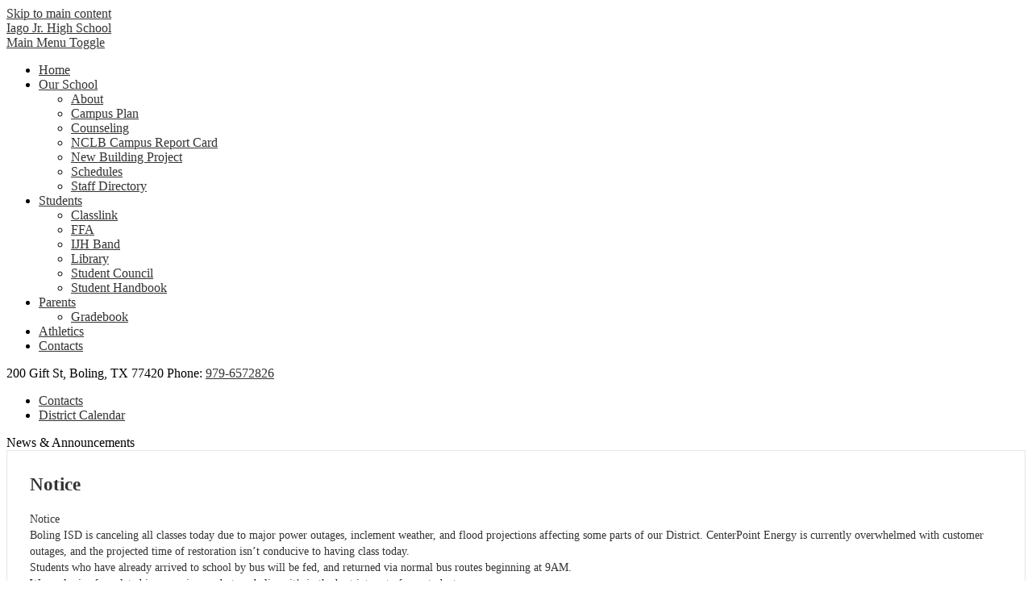

--- FILE ---
content_type: text/css
request_url: https://iago.bolingisd.net/shared/main.css
body_size: 1949
content:
@import url("//fonts.googleapis.com/css?family=Open+Sans:400,400italic,700,700italic|Oswald|Permanent+Marker");
.spotlight1-container {
  padding-top: 25px;
  padding-bottom: 25px; }
  .spotlight1-container .section-title {
    margin-bottom: 25px;
    text-align: center;
    font-size: 2rem; }
  .spotlight1-container .item-inner {
    display: -webkit-box;
    display: -webkit-flex;
    display: -ms-flexbox;
    display: flex;
    -webkit-box-direction: normal;
    -webkit-box-orient: vertical;
    -webkit-flex-direction: column;
    -ms-flex-direction: column;
    flex-direction: column;
    -webkit-box-align: center;
    -ms-flex-align: center;
    -webkit-align-items: center;
    align-items: center; }
  .spotlight1-container .spotlight-image-holder {
    max-width: 100%; }
  .spotlight1-container .spotlight-image {
    display: block;
    max-width: 100%;
    margin: 0 auto; }
  .spotlight1-container .item-summary {
    max-width: 100%; }
    .spotlight1-container .item-summary.clipped-summary .item-text {
      overflow: hidden;
      max-height: 6.25em;
      line-height: 1.25em; }
  .spotlight1-container .item-text {
    margin-bottom: 20px; }
  .spotlight1-container.content-size-medium .item-text {
    font-size: 1.125rem; }
  .spotlight1-container.content-size-large .item-text {
    font-size: 1.5rem; }
  .spotlight1-container.thumbnail-orientation-vertical .item-inner {
    text-align: center; }
  @media screen and (min-width: 768px) {
    .spotlight1-container .section-title {
      margin-bottom: 100px;
      font-size: 3rem; }
    .spotlight1-container.thumbnail-orientation-horizontal .item-inner {
      -webkit-box-direction: normal;
      -webkit-box-orient: horizontal;
      -webkit-flex-direction: row;
      -ms-flex-direction: row;
      flex-direction: row;
      -webkit-box-align: start;
      -ms-flex-align: start;
      -webkit-align-items: flex-start;
      align-items: flex-start; }
    .spotlight1-container.thumbnail-orientation-horizontal .spotlight-image-holder {
      -webkit-box-flex: none;
      -webkit-flex: none;
      -ms-flex: none;
      flex: none;
      max-width: 250px;
      margin-right: 15px; } }

.news2-container {
  padding-top: 25px;
  padding-bottom: 25px; }
  .news2-container .section-title {
    margin-bottom: 25px;
    font-size: 2rem; }
  .news2-container:not(.slick-container) .items-list {
    display: -webkit-box;
    display: -webkit-flex;
    display: -ms-flexbox;
    display: flex;
    -webkit-box-direction: normal;
    -webkit-box-orient: vertical;
    -webkit-flex-direction: column;
    -ms-flex-direction: column;
    flex-direction: column; }
  .news2-container .item {
    background-repeat: no-repeat;
    background-position: center center;
    background-size: cover;
    display: -webkit-box;
    display: -webkit-flex;
    display: -ms-flexbox;
    display: flex;
    -webkit-box-direction: normal;
    -webkit-box-orient: vertical;
    -webkit-flex-direction: column;
    -ms-flex-direction: column;
    flex-direction: column;
    position: relative;
    height: 400px; }
  .news2-container .item-summary {
    display: -webkit-box;
    display: -webkit-flex;
    display: -ms-flexbox;
    display: flex;
    -webkit-box-direction: normal;
    -webkit-box-orient: vertical;
    -webkit-flex-direction: column;
    -ms-flex-direction: column;
    flex-direction: column;
    -webkit-box-pack: center;
    -ms-flex-pack: center;
    -webkit-justify-content: center;
    justify-content: center;
    position: absolute;
    max-width: 100%;
    bottom: 0;
    left: 0;
    right: 0;
    padding: 5%; }
  .news2-container.content-size-small .item {
    margin-bottom: 20px; }
  .news2-container.content-size-small .item-name {
    margin-top: 0;
    margin-bottom: 20px;
    font-size: 1.125rem; }
  .news2-container.content-size-medium .item {
    margin-bottom: 35px; }
  .news2-container.content-size-medium .item-name {
    margin-top: 0;
    margin-bottom: 35px;
    font-size: 1.5rem; }
  .news2-container.content-size-medium .item-text {
    font-size: 1.125rem; }
  .news2-container.content-size-large .item {
    margin-bottom: 35px; }
  .news2-container.content-size-large .item-name {
    margin-top: 0;
    margin-bottom: 35px;
    font-size: 2.25rem; }
  .news2-container.content-size-large .item-text {
    font-size: 1.5rem; }
  .news2-container.thumbnail-coverage-full .item-summary {
    top: 0; }
  .news2-container.thumbnail-coverage-partial .item {
    -webkit-box-align: end;
    -ms-flex-align: end;
    -webkit-align-items: flex-end;
    align-items: flex-end; }
  @media screen and (min-width: 768px) {
    .news2-container .section-title {
      margin-bottom: 100px;
      font-size: 3rem; } }
  @media screen and (min-width: 1024px) {
    .news2-container.orientation-horizontal:not(.slick-container) .items-list {
      -webkit-box-direction: normal;
      -webkit-box-orient: horizontal;
      -webkit-flex-direction: row;
      -ms-flex-direction: row;
      flex-direction: row; }
    .news2-container.orientation-horizontal:not(.slick-container) .item {
      -webkit-box-flex: 1;
      -webkit-flex: 1;
      -ms-flex: 1;
      flex: 1; } }

.events1-container {
  padding-top: 25px;
  padding-bottom: 25px; }
  .events1-container .section-title {
    margin-bottom: 25px;
    text-align: center;
    font-size: 2rem; }
  .events1-container .item {
    display: -webkit-box;
    display: -webkit-flex;
    display: -ms-flexbox;
    display: flex;
    -webkit-box-direction: normal;
    -webkit-box-orient: vertical;
    -webkit-flex-direction: column;
    -ms-flex-direction: column;
    flex-direction: column;
    -webkit-box-align: center;
    -ms-flex-align: center;
    -webkit-align-items: center;
    align-items: center;
    padding-left: 10px;
    padding-right: 10px; }
  .events1-container .items-list {
    display: -webkit-box;
    display: -webkit-flex;
    display: -ms-flexbox;
    display: flex;
    -webkit-box-direction: normal;
    -webkit-box-orient: vertical;
    -webkit-flex-direction: column;
    -ms-flex-direction: column;
    flex-direction: column;
    -ms-flex-pack: distribute;
    -webkit-justify-content: space-around;
    justify-content: space-around; }
  .events1-container .event-date {
    display: -webkit-box;
    display: -webkit-flex;
    display: -ms-flexbox;
    display: flex;
    -webkit-box-direction: normal;
    -webkit-box-orient: vertical;
    -webkit-flex-direction: column;
    -ms-flex-direction: column;
    flex-direction: column;
    -webkit-box-pack: center;
    -ms-flex-pack: center;
    -webkit-justify-content: center;
    justify-content: center;
    -webkit-box-align: center;
    -ms-flex-align: center;
    -webkit-align-items: center;
    align-items: center;
    -webkit-box-flex: none;
    -webkit-flex: none;
    -ms-flex: none;
    flex: none;
    width: 110px;
    height: 110px;
    margin-bottom: 20px;
    text-transform: uppercase; }
    .events1-container .event-date .event-month {
      font-size: 1.125em; }
    .events1-container .event-date .event-day {
      font-size: 2.25em; }
  .events1-container .item-summary {
    max-width: 100%;
    padding: 0 5%; }
  .events1-container.content-size-small .item {
    margin-bottom: 20px; }
  .events1-container.content-size-small .item-name {
    margin-top: 0;
    margin-bottom: 20px;
    font-size: 1.125rem; }
  .events1-container.content-size-small .event-date {
    font-size: 1rem; }
  .events1-container.content-size-medium .item {
    margin-bottom: 35px; }
  .events1-container.content-size-medium .item-name {
    margin-top: 0;
    margin-bottom: 35px;
    font-size: 1.5rem; }
  .events1-container.content-size-medium .item-text {
    font-size: 1.125rem; }
  .events1-container.content-size-medium .event-date {
    font-size: 1.125rem; }
  .events1-container.content-size-large .item {
    margin-bottom: 35px; }
  .events1-container.content-size-large .item-name {
    margin-top: 0;
    margin-bottom: 35px;
    font-size: 2.25rem; }
  .events1-container.content-size-large .item-text {
    font-size: 1.5rem; }
  .events1-container.content-size-large .event-date {
    font-size: 1.5rem; }
  .events1-container.date-orientation-vertical .item {
    text-align: center; }
  .events1-container.date-orientation-vertical.content-size-small .event-date {
    margin-bottom: 20px; }
  .events1-container.date-orientation-vertical.content-size-medium .event-date {
    margin-bottom: 35px; }
  .events1-container.date-orientation-vertical.content-size-large .event-date {
    margin-bottom: 35px; }
  @media screen and (min-width: 768px) {
    .events1-container {
      padding-top: 100px; }
      .events1-container .section-title {
        margin-bottom: 100px;
        font-size: 3rem; }
      .events1-container.date-orientation-horizontal .event-date {
        margin-bottom: 0;
        margin-right: 20px; }
      .events1-container.date-orientation-horizontal .item {
        -webkit-box-direction: normal;
        -webkit-box-orient: horizontal;
        -webkit-flex-direction: row;
        -ms-flex-direction: row;
        flex-direction: row; } }
  @media screen and (min-width: 1024px) {
    .events1-container.orientation-horizontal .items-list {
      -webkit-box-direction: normal;
      -webkit-box-orient: horizontal;
      -webkit-flex-direction: row;
      -ms-flex-direction: row;
      flex-direction: row; }
    .events1-container.orientation-horizontal .item {
      -webkit-box-flex: 1;
      -webkit-flex: 1;
      -ms-flex: 1;
      flex: 1; } }

.shuffle2-container {
  position: fixed;
  z-index: -1;
  top: 0;
  left: 0;
  width: 100%;
  height: 100vh; }
  .shuffle2-container .image {
    width: 100%;
    height: 100%;
    background-position: center center;
    background-size: cover; }

.shuffle3-container {
  position: relative;
  z-index: 1;
  width: 100%;
  padding: 0; }
  .shuffle3-container .shuffle-main {
    width: 100%; }
    .shuffle3-container .shuffle-main .slick-list {
      margin: 0;
      height: 100%; }
    .shuffle3-container .shuffle-main .slick-track {
      height: 100%; }
    .shuffle3-container .shuffle-main .shuffle-slide {
      position: relative;
      margin: 0; }
    .shuffle3-container .shuffle-main .shuffle-caption {
      position: absolute;
      left: 0;
      right: 0;
      padding: .5em;
      background-color: rgba(0, 0, 0, 0.5);
      color: white; }
      @media screen and (max-width: 767px) {
        .shuffle3-container .shuffle-main .shuffle-caption {
          display: none; } }
      .shuffle3-container .shuffle-main .shuffle-caption a {
        color: inherit; }
      .shuffle3-container .shuffle-main .shuffle-caption.caption-position-top {
        top: 0; }
      .shuffle3-container .shuffle-main .shuffle-caption.caption-position-bottom {
        bottom: 0; }
    .shuffle3-container .shuffle-main.navshuffle-position-top .shuffle-caption.caption-position-top {
      top: calc(54px + 1em); }
    .shuffle3-container .shuffle-main.navshuffle-position-bottom .shuffle-caption.caption-position-bottom {
      bottom: calc(54px + 1em); }
    .shuffle3-container .shuffle-main.navshuffle-position-left .shuffle-caption {
      left: calc(100px + 1em); }
    .shuffle3-container .shuffle-main.navshuffle-position-right .shuffle-caption {
      right: calc(100px + 1em); }
  .shuffle3-container .slick-dots {
    position: absolute; }
    @media screen and (max-width: 767px) {
      .shuffle3-container .slick-dots {
        display: none; } }
    .shuffle3-container .slick-dots.slick-dots-bottom, .shuffle3-container .slick-dots.slick-dots-top {
      left: 0;
      width: 100%; }
    .shuffle3-container .slick-dots.slick-dots-bottom {
      bottom: 0; }
    .shuffle3-container .slick-dots.slick-dots-top {
      top: 0; }
    .shuffle3-container .slick-dots.slick-dots-left, .shuffle3-container .slick-dots.slick-dots-right {
      -webkit-box-direction: normal;
      -webkit-box-orient: vertical;
      -webkit-flex-direction: column;
      -ms-flex-direction: column;
      flex-direction: column;
      top: 0;
      height: 100%; }
    .shuffle3-container .slick-dots.slick-dots-left {
      left: 0; }
    .shuffle3-container .slick-dots.slick-dots-right {
      right: 0; }
  .shuffle3-container .shuffle-image {
    width: 100%; }
  .shuffle3-container .shuffle-navigation {
    position: absolute;
    background-color: rgba(0, 0, 0, 0.6); }
    @media screen and (max-width: 767px) {
      .shuffle3-container .shuffle-navigation {
        display: none; } }
    .shuffle3-container .shuffle-navigation .slick-list {
      margin: 0;
      padding: 0;
      bottom: 0; }
    .shuffle3-container .shuffle-navigation .slick-track {
      height: 100%; }
    .shuffle3-container .shuffle-navigation .shuffle-slide {
      position: relative;
      display: block;
      height: 50px;
      margin: .5em;
      overflow: hidden;
      border: 2px solid transparent; }
      .shuffle3-container .shuffle-navigation .shuffle-slide.slick-current {
        border-color: black; }
    .shuffle3-container .shuffle-navigation.navigation-position-bottom, .shuffle3-container .shuffle-navigation.navigation-position-top {
      left: 0;
      width: 100%; }
    .shuffle3-container .shuffle-navigation.navigation-position-bottom {
      bottom: 0; }
    .shuffle3-container .shuffle-navigation.navigation-position-top {
      top: 0; }
    .shuffle3-container .shuffle-navigation.navigation-position-left, .shuffle3-container .shuffle-navigation.navigation-position-right {
      top: 0;
      height: 100%;
      width: calc(100px + 1em); }
      .shuffle3-container .shuffle-navigation.navigation-position-left .slick-list,
      .shuffle3-container .shuffle-navigation.navigation-position-left .slick-track, .shuffle3-container .shuffle-navigation.navigation-position-right .slick-list,
      .shuffle3-container .shuffle-navigation.navigation-position-right .slick-track {
        height: 100% !important; }
      .shuffle3-container .shuffle-navigation.navigation-position-left .slick-track, .shuffle3-container .shuffle-navigation.navigation-position-right .slick-track {
        display: -webkit-box;
        display: -webkit-flex;
        display: -ms-flexbox;
        display: flex;
        -webkit-box-direction: normal;
        -webkit-box-orient: vertical;
        -webkit-flex-direction: column;
        -ms-flex-direction: column;
        flex-direction: column;
        -webkit-box-pack: center;
        -ms-flex-pack: center;
        -webkit-justify-content: center;
        justify-content: center; }
      .shuffle3-container .shuffle-navigation.navigation-position-left .shuffle-slide, .shuffle3-container .shuffle-navigation.navigation-position-right .shuffle-slide {
        width: 100px;
        float: none; }
    .shuffle3-container .shuffle-navigation.navigation-position-left {
      left: 0; }
    .shuffle3-container .shuffle-navigation.navigation-position-right {
      right: 0; }
  .shuffle3-container .error-message {
    padding-top: 1em;
    padding-bottom: 1em;
    text-align: center;
    font-weight: 700;
    font-size: 2rem;
    background: white; }
  @media screen and (min-width: 1024px) {
    .shuffle3-container .shuffle-caption {
      padding: 1em; } }

.infographic-container {
  padding-top: 25px;
  padding-bottom: 25px; }
  .infographic-container .section-title {
    margin-bottom: 25px;
    text-align: center;
    font-size: 2rem; }
  .infographic-container .items-list {
    display: -webkit-box;
    display: -webkit-flex;
    display: -ms-flexbox;
    display: flex;
    -ms-flex-pack: distribute;
    -webkit-justify-content: space-around;
    justify-content: space-around;
    -webkit-flex-wrap: wrap;
    -ms-flex-wrap: wrap;
    flex-wrap: wrap;
    margin: 0;
    padding: 0;
    list-style: none; }
  .infographic-container .infographic-item {
    display: -webkit-box;
    display: -webkit-flex;
    display: -ms-flexbox;
    display: flex;
    -webkit-box-direction: normal;
    -webkit-box-orient: vertical;
    -webkit-flex-direction: column;
    -ms-flex-direction: column;
    flex-direction: column;
    -webkit-box-align: center;
    -ms-flex-align: center;
    -webkit-align-items: center;
    align-items: center;
    padding: 15px;
    text-align: center; }
    .infographic-container .infographic-item svg {
      -webkit-box-flex: none;
      -webkit-flex: none;
      -ms-flex: none;
      flex: none;
      width: 50px;
      height: 50px;
      margin-bottom: 24px; }
  .infographic-container .item-inner {
    display: -webkit-box;
    display: -webkit-flex;
    display: -ms-flexbox;
    display: flex;
    -webkit-box-direction: normal;
    -webkit-box-orient: vertical;
    -webkit-flex-direction: column;
    -ms-flex-direction: column;
    flex-direction: column;
    -webkit-box-align: center;
    -ms-flex-align: center;
    -webkit-align-items: center;
    align-items: center;
    max-width: 100%; }
  .infographic-container .info-number,
  .infographic-container .info-text {
    max-width: 100%; }
  .infographic-container .info-number {
    font-size: 1.5rem; }
  .infographic-container .info-text {
    font-size: 1.125rem; }
  .infographic-container:not(.slick-container) .infographic-item {
    width: 100%;
    max-width: 100px; }
  @media screen and (min-width: 768px) {
    .infographic-container .infographic-item {
      padding: 30px;
      width: auto;
      max-width: none; }
    .infographic-container.icon-orientation-horizontal .infographic-item {
      -webkit-box-direction: normal;
      -webkit-box-orient: horizontal;
      -webkit-flex-direction: row;
      -ms-flex-direction: row;
      flex-direction: row;
      text-align: left; }
      .infographic-container.icon-orientation-horizontal .infographic-item svg {
        margin-right: 30px;
        margin-bottom: 0; } }
  @media screen and (min-width: 1024px) {
    .infographic-container.orientation-vertical .items-list {
      -webkit-box-direction: normal;
      -webkit-box-orient: vertical;
      -webkit-flex-direction: column;
      -ms-flex-direction: column;
      flex-direction: column; } }
